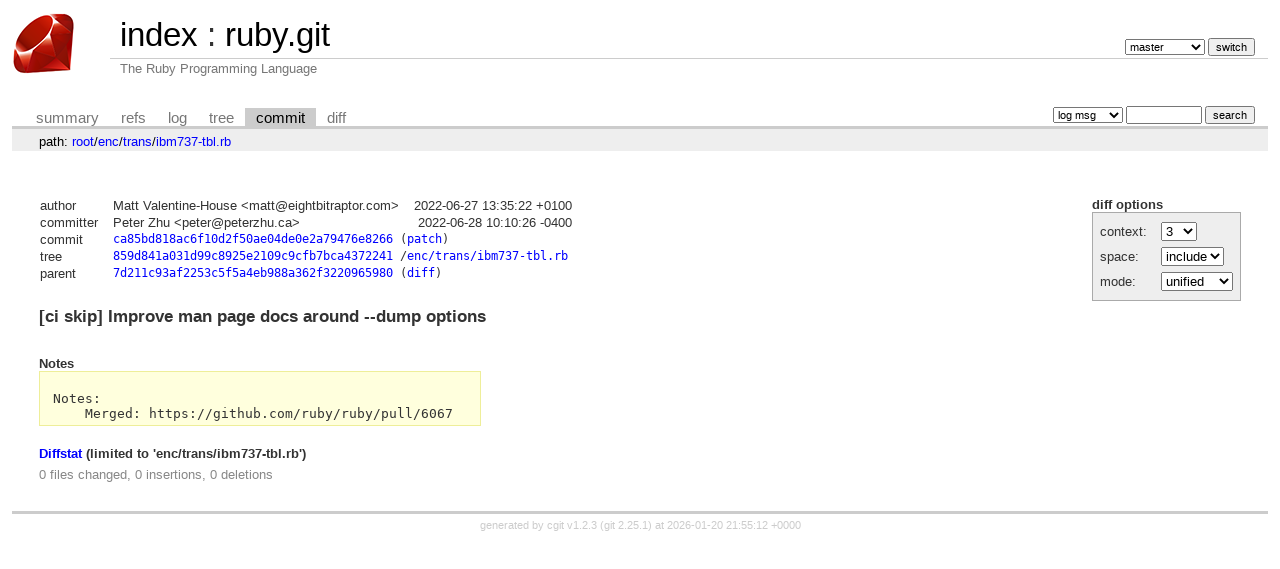

--- FILE ---
content_type: text/html; charset=UTF-8
request_url: https://git.ruby-lang.org/ruby.git/commit/enc/trans/ibm737-tbl.rb?id=ca85bd818ac6f10d2f50ae04de0e2a79476e8266
body_size: 1868
content:
<!DOCTYPE html>
<html lang='en'>
<head>
<title>ruby.git - The Ruby Programming Language</title>
<meta name='generator' content='cgit v1.2.3'/>
<meta name='robots' content='index, nofollow'/>
<link rel='stylesheet' type='text/css' href='/cgit-css/cgit.css'/>
<link rel='shortcut icon' href='/favicon.ico'/>
<link rel='alternate' title='Atom feed' href='https://git.ruby-lang.org/ruby.git/atom/enc/trans/ibm737-tbl.rb?h=master' type='application/atom+xml'/>
</head>
<body>
<div id='cgit'><table id='header'>
<tr>
<td class='logo' rowspan='2'><a href='/'><img src='/cgit-css/ruby.png' alt='cgit logo'/></a></td>
<td class='main'><a href='/'>index</a> : <a title='ruby.git' href='/ruby.git/'>ruby.git</a></td><td class='form'><form method='get'>
<input type='hidden' name='id' value='ca85bd818ac6f10d2f50ae04de0e2a79476e8266'/><select name='h' onchange='this.form.submit();'>
<option value='master' selected='selected'>master</option>
<option value='ruby_1_3'>ruby_1_3</option>
<option value='ruby_1_4'>ruby_1_4</option>
<option value='ruby_1_6'>ruby_1_6</option>
<option value='ruby_1_8'>ruby_1_8</option>
<option value='ruby_1_8_5'>ruby_1_8_5</option>
<option value='ruby_1_8_6'>ruby_1_8_6</option>
<option value='ruby_1_8_7'>ruby_1_8_7</option>
<option value='ruby_1_9_1'>ruby_1_9_1</option>
<option value='ruby_1_9_2'>ruby_1_9_2</option>
<option value='ruby_1_9_3'>ruby_1_9_3</option>
<option value='ruby_2_0_0'>ruby_2_0_0</option>
<option value='ruby_2_1'>ruby_2_1</option>
<option value='ruby_2_2'>ruby_2_2</option>
<option value='ruby_2_3'>ruby_2_3</option>
<option value='ruby_2_4'>ruby_2_4</option>
<option value='ruby_2_5'>ruby_2_5</option>
<option value='ruby_2_6'>ruby_2_6</option>
<option value='ruby_2_7'>ruby_2_7</option>
<option value='ruby_3_0'>ruby_3_0</option>
<option value='ruby_3_1'>ruby_3_1</option>
<option value='ruby_3_2'>ruby_3_2</option>
<option value='ruby_3_3'>ruby_3_3</option>
<option value='ruby_3_4'>ruby_3_4</option>
<option value='ruby_4_0'>ruby_4_0</option>
<option value='v1_0r'>v1_0r</option>
<option value='v1_1dev'>v1_1dev</option>
<option value='v1_1r'>v1_1r</option>
</select> <input type='submit' value='switch'/></form></td></tr>
<tr><td class='sub'>The Ruby Programming Language</td><td class='sub right'></td></tr></table>
<table class='tabs'><tr><td>
<a href='/ruby.git/'>summary</a><a href='/ruby.git/refs/?id=ca85bd818ac6f10d2f50ae04de0e2a79476e8266'>refs</a><a href='/ruby.git/log/enc/trans/ibm737-tbl.rb'>log</a><a href='/ruby.git/tree/enc/trans/ibm737-tbl.rb?id=ca85bd818ac6f10d2f50ae04de0e2a79476e8266'>tree</a><a class='active' href='/ruby.git/commit/enc/trans/ibm737-tbl.rb?id=ca85bd818ac6f10d2f50ae04de0e2a79476e8266'>commit</a><a href='/ruby.git/diff/enc/trans/ibm737-tbl.rb?id=ca85bd818ac6f10d2f50ae04de0e2a79476e8266'>diff</a></td><td class='form'><form class='right' method='get' action='/ruby.git/log/enc/trans/ibm737-tbl.rb'>
<input type='hidden' name='id' value='ca85bd818ac6f10d2f50ae04de0e2a79476e8266'/><select name='qt'>
<option value='grep'>log msg</option>
<option value='author'>author</option>
<option value='committer'>committer</option>
<option value='range'>range</option>
</select>
<input class='txt' type='search' size='10' name='q' value=''/>
<input type='submit' value='search'/>
</form>
</td></tr></table>
<div class='path'>path: <a href='/ruby.git/commit/?id=ca85bd818ac6f10d2f50ae04de0e2a79476e8266'>root</a>/<a href='/ruby.git/commit/enc?id=ca85bd818ac6f10d2f50ae04de0e2a79476e8266'>enc</a>/<a href='/ruby.git/commit/enc/trans?id=ca85bd818ac6f10d2f50ae04de0e2a79476e8266'>trans</a>/<a href='/ruby.git/commit/enc/trans/ibm737-tbl.rb?id=ca85bd818ac6f10d2f50ae04de0e2a79476e8266'>ibm737-tbl.rb</a></div><div class='content'><div class='cgit-panel'><b>diff options</b><form method='get'><input type='hidden' name='id' value='ca85bd818ac6f10d2f50ae04de0e2a79476e8266'/><table><tr><td colspan='2'/></tr><tr><td class='label'>context:</td><td class='ctrl'><select name='context' onchange='this.form.submit();'><option value='1'>1</option><option value='2'>2</option><option value='3' selected='selected'>3</option><option value='4'>4</option><option value='5'>5</option><option value='6'>6</option><option value='7'>7</option><option value='8'>8</option><option value='9'>9</option><option value='10'>10</option><option value='15'>15</option><option value='20'>20</option><option value='25'>25</option><option value='30'>30</option><option value='35'>35</option><option value='40'>40</option></select></td></tr><tr><td class='label'>space:</td><td class='ctrl'><select name='ignorews' onchange='this.form.submit();'><option value='0' selected='selected'>include</option><option value='1'>ignore</option></select></td></tr><tr><td class='label'>mode:</td><td class='ctrl'><select name='dt' onchange='this.form.submit();'><option value='0' selected='selected'>unified</option><option value='1'>ssdiff</option><option value='2'>stat only</option></select></td></tr><tr><td/><td class='ctrl'><noscript><input type='submit' value='reload'/></noscript></td></tr></table></form></div><table summary='commit info' class='commit-info'>
<tr><th>author</th><td>Matt Valentine-House &lt;matt@eightbitraptor.com&gt;</td><td class='right'>2022-06-27 13:35:22 +0100</td></tr>
<tr><th>committer</th><td>Peter Zhu &lt;peter@peterzhu.ca&gt;</td><td class='right'>2022-06-28 10:10:26 -0400</td></tr>
<tr><th>commit</th><td colspan='2' class='sha1'><a href='/ruby.git/commit/enc/trans/ibm737-tbl.rb?id=ca85bd818ac6f10d2f50ae04de0e2a79476e8266'>ca85bd818ac6f10d2f50ae04de0e2a79476e8266</a> (<a href='/ruby.git/patch/enc/trans/ibm737-tbl.rb?id=ca85bd818ac6f10d2f50ae04de0e2a79476e8266'>patch</a>)</td></tr>
<tr><th>tree</th><td colspan='2' class='sha1'><a href='/ruby.git/tree/?id=ca85bd818ac6f10d2f50ae04de0e2a79476e8266'>859d841a031d99c8925e2109c9cfb7bca4372241</a> /<a href='/ruby.git/tree/enc/trans/ibm737-tbl.rb?id=ca85bd818ac6f10d2f50ae04de0e2a79476e8266'>enc/trans/ibm737-tbl.rb</a></td></tr>
<tr><th>parent</th><td colspan='2' class='sha1'><a href='/ruby.git/commit/enc/trans/ibm737-tbl.rb?id=7d211c93af2253c5f5a4eb988a362f3220965980'>7d211c93af2253c5f5a4eb988a362f3220965980</a> (<a href='/ruby.git/diff/enc/trans/ibm737-tbl.rb?id=ca85bd818ac6f10d2f50ae04de0e2a79476e8266&amp;id2=7d211c93af2253c5f5a4eb988a362f3220965980'>diff</a>)</td></tr></table>
<div class='commit-subject'>[ci skip] Improve man page docs around --dump options</div><div class='commit-msg'></div><div class='notes-header'>Notes</div><div class='notes'>
Notes:
    Merged: https://github.com/ruby/ruby/pull/6067
</div><div class='notes-footer'></div><div class='diffstat-header'><a href='/ruby.git/diff/?id=ca85bd818ac6f10d2f50ae04de0e2a79476e8266'>Diffstat</a> (limited to 'enc/trans/ibm737-tbl.rb')</div><table summary='diffstat' class='diffstat'></table><div class='diffstat-summary'>0 files changed, 0 insertions, 0 deletions</div><table summary='diff' class='diff'><tr><td></td></tr></table></div> <!-- class=content -->
<div class='footer'>generated by <a href='https://git.zx2c4.com/cgit/about/'>cgit v1.2.3</a> (<a href='https://git-scm.com/'>git 2.25.1</a>) at 2026-01-20 21:55:12 +0000</div>
</div> <!-- id=cgit -->
</body>
</html>
